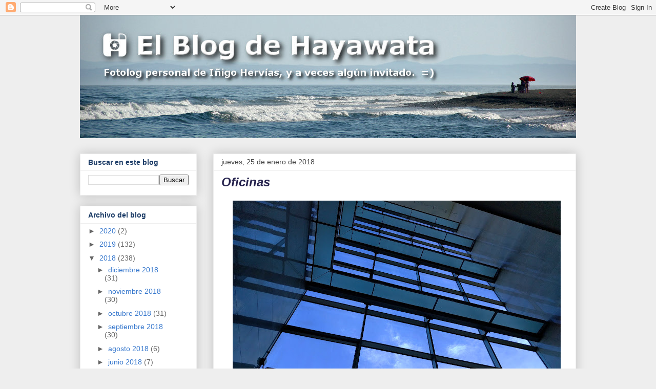

--- FILE ---
content_type: text/html; charset=UTF-8
request_url: http://www.hayawata.com/b/stats?style=WHITE_TRANSPARENT&timeRange=LAST_MONTH&token=APq4FmBSJ7ZPUx7wkqU0H8tRyeUOZ4eO0iR28IswRf5zyBV8BUlzv3llv1lBcyzwVdPFPecswBA3g_y_GU5RB5Ta05xcGkcmQQ
body_size: 238
content:
{"total":17237,"sparklineOptions":{"backgroundColor":{"fillOpacity":0.1,"fill":"#ffffff"},"series":[{"areaOpacity":0.3,"color":"#fff"}]},"sparklineData":[[0,5],[1,4],[2,6],[3,8],[4,100],[5,9],[6,10],[7,7],[8,9],[9,5],[10,4],[11,6],[12,6],[13,6],[14,10],[15,60],[16,26],[17,4],[18,5],[19,5],[20,5],[21,4],[22,5],[23,4],[24,5],[25,4],[26,4],[27,4],[28,6],[29,3]],"nextTickMs":327272}